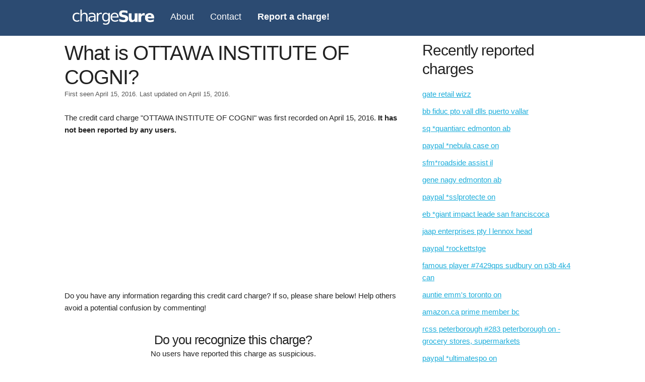

--- FILE ---
content_type: text/html; charset=utf-8
request_url: https://chargesure.com/c/ottawa-institute-of-cogni
body_size: 3979
content:
<!DOCTYPE html>
<html lang="en">

<head>
  <meta charset="utf-8">
  <meta http-equiv="X-UA-Compatible" content="IE=edge">
  <meta name="viewport" content="width=device-width, initial-scale=1">
  <link rel="preload" as="font" href="https://fonts.googleapis.com/css?family=Pacifico&display=swap" />
  
<meta name="description"
  content="Get details on the source of . Report any information you have to help other consumers.">

<title>What is OTTAWA INSTITUTE OF COGNI?</title>
<script async src="https://pagead2.googlesyndication.com/pagead/js/adsbygoogle.js?client=ca-pub-1195897316375945"
  crossorigin="anonymous"></script>

  
  <link rel="stylesheet" href="/chargesure_static/gen/style.min.css?3d43a4fd" />
  
  <link rel="icon" type="image/png" href="/chargesure_static/images/favicon.ico">
</head>

<body>
  <nav class="navbar" id="main-navbar">
    <div class="container">
      <a class=logo href="/">
        <img src="/chargesure_static/images/logo.png" width="162" height="30" alt="logo">
      </a>
      <a href="/about">About</a>
      <a href="/contact">Contact</a>
      <a href="/report"><strong>Report a charge!</strong></a>
      <span class="icon" onClick="openDrawerMenu()">&#9776;</a>
    </div>
  </nav>

  <div class="container">
    
<div class="eight columns">
  <div class="info">
    <div class="row">
      <h1 style="margin-bottom: 0;">What is OTTAWA INSTITUTE OF COGNI?</h1>
      <p id="post-date">First seen April 15, 2016.
        Last updated on April 15, 2016.
      </p>
      <p>
        The credit card charge "OTTAWA INSTITUTE OF COGNI" was first recorded on April 15, 2016. <strong>It has not been reported by any
          users.</strong>
      </p>
      <div class="ad-unit h300">
        <!-- chargesure.com - charge top -->
        <ins class="adsbygoogle" style="display:block" data-ad-client="ca-pub-1195897316375945"
          data-ad-slot="6364068316" data-ad-format="auto" data-full-width-responsive="true"></ins>
        <script>
          (adsbygoogle = window.adsbygoogle || []).push({});
        </script>
      </div>
      
      <p>
        Do you have any information regarding this credit card charge? If so, please share below! Help others avoid a
        potential
        confusion by commenting!
      </p>
    </div>
    <div class="row">
      <div class="trust-buttons center">
        <h3 style="margin-bottom: 0;">Do you recognize this charge?</h3>
        <p>
          
          No users have reported this charge as suspicious.
          
        </p>
      </div>
      <div class="center" id="trust-buttons">
        <form id="trust-button">
          <input type="hidden" name="slug" value="ottawa-institute-of-cogni">
          <input type="hidden" name="csrf_token" value="IjU3YzYxYTRhMjRkNjFhODk3ZjQyN2I5NWU4NzQ0ZDE4YmMwM2FjM2Mi.aVOpHA.A9LUzezCdimu_sfFmvwu37oezLw">
          <button type="button" id="trust" data-vote="pos">Yes</button>
          <button type="button" id="unsure" data-vote="neg">No</button>
        </form>
      </div>
    </div>
    <div class="row vc">
      <div class="six columns ml2 ad-unit h300">
        <!-- chargesure.com - charge merch info -->
        <ins class="adsbygoogle" style="display:block" data-ad-client="ca-pub-1195897316375945"
          data-ad-slot="8759131510" data-ad-format="auto" data-full-width-responsive="true"></ins>
        <script>
          (adsbygoogle = window.adsbygoogle || []).push({});
        </script>
      </div>
      <div class="six columns ml2">
        <h2>Merchant Information</h2>
        <table id=merchant-info class="u-full-width">
          <tbody>
            <tr class=merch-info-row>
              <td>Merchant/Company</td>
              <td>
                
                <span class="unknown">Click to Add</span>
                
              </td>
            </tr>
            <tr class=merch-info-row>
              <td>Website</td>
              <td>
                
                <span class="unknown">Click to Add</span>
                
              </td>
            </tr>
            <tr class=merch-info-row>
              <td>Phone</td>
              <td>
                
                <span class="unknown">Click to Add</span>
                
              </td>
            </tr>
            <tr class=merch-info-row>
              <td>Category</td>
              <td>
                
                <span class="unknown">Click to Add</span>
                
              </td>
            </tr>
            <tr class=merch-info-row>
              <td>Description</td>
              <td>
                
                <span class="unknown">Click to Add</span>
                
              </td>
            </tr>
          </tbody>
        </table>
        <div id=merchant-edit>
          <form id=merch-info method="post" novalidate>
            <input id="csrf_token" name="csrf_token" type="hidden" value="IjU3YzYxYTRhMjRkNjFhODk3ZjQyN2I5NWU4NzQ0ZDE4YmMwM2FjM2Mi.aVOpHA.A9LUzezCdimu_sfFmvwu37oezLw">
            <input type="hidden" name="slug" value="ottawa-institute-of-cogni">
            <table class="u-full-width">
              <tr>
                <td>Merchant/Company</td>
                <td>
                  <input type="text" name="merchant"
                    value="">
                </td>
              </tr>
              <tr>
                <td>Website</td>
                <td>
                  <input type="text" name="website"
                    value="">
                </td>
              </tr>
              <tr>
                <td>Phone</td>
                <td>
                  <input type="text" name="phone"
                    value="">
                </td>
              </tr>
              <tr>
                <td>Category</td>
                <td>
                  <input type="text" name="category"
                    value="">
                </td>
              </tr>
              <tr>
                <td>Description</td>
                <td>
                  <textarea name=description></textarea>
                </td>
              </tr>
            </table>
            <button id=submit class=button type=button name=submit>Submit</button>
            <button id=cancel type=button>Cancel</button>
          </form>
        </div>
        <div class="response"></div>
      </div>
    </div>
    <div class="row">
      <h3>Comments</h3>
      <div id="comments">

        
        <span id="no-comment">
          No reports for this charge yet.
        </span>
        
      </div>
    </div>

    <div class="row comment" id="comment-box">
      <div class="header">
        <h3>Do you know what the source of this charge is?</h3>
      </div>
      <form method=post action="/submit">
        <input id="csrf_token" name="csrf_token" type="hidden" value="IjU3YzYxYTRhMjRkNjFhODk3ZjQyN2I5NWU4NzQ0ZDE4YmMwM2FjM2Mi.aVOpHA.A9LUzezCdimu_sfFmvwu37oezLw">
        <input type="hidden" name="slug" value="ottawa-institute-of-cogni">
        <div class=field>
          <label for="name">Name (shown publicly)</label>
          <input id="name" maxlength="250" minlength="3" name="name" required type="text" value="">
          
        </div>
        <div class="field" id="subscribe-cont">
          <label class="inline mrs" for="subscribe">Subscribe to updates about this charge?</label>
          <input id="subscribe" name="subscribe" type="checkbox" value="y">
        </div>
        <div class="field" id="email-cont" style="display:none">
          <label for="email">Email</label>
          <input id="email" name="email" type="email" value="">
          
        </div>
        <div class=field>
          <label for="comment">Explanation (provide any links or relevant details)</label>
          <textarea id="comment" minlength="3" name="comment" required rows="10">
</textarea>
          
        </div>
        <div class="field" style="text-align:center;">
          
<script>
function reCaptchaOnFocus() {
    var head = document.getElementsByTagName('head')[0]
    var script = document.createElement('script');
    script.type = 'text/javascript';
    script.src = 'https://www.google.com/recaptcha/api.js';
    head.appendChild(script);
    document.getElementById('name').removeEventListener('focus', reCaptchaOnFocus);
    document.getElementById('email').removeEventListener('focus', reCaptchaOnFocus);
}
document.getElementById('name').addEventListener('focus', reCaptchaOnFocus, false);
document.getElementById('email').addEventListener('focus', reCaptchaOnFocus, false);
</script>
<div class="g-recaptcha" data-sitekey="6LdOPDAkAAAAAL6scLLzeEXmpNb9djx5Zv_AfJnu"></div>

        </div>
        <div class="field" id="submit">
          <input id="submit" name="submit" type="submit" value="Submit">
        </div>
      </form>
    </div>
    <div class="row related">
      <h4>This Charge Also Appears on Statements As</h4>
      <ul>
        <li>CHKCARDOTTAWA INSTITUTE OF COGNI</li>
        <li>CHECKCARD OTTAWA INSTITUTE OF COGNI</li>
        <li>POS Debit OTTAWA INSTITUTE OF COGNI</li>
        <li>POS PUR OTTAWA INSTITUTE OF COGNI</li>
        <li>POS PURCH OTTAWA INSTITUTE OF COGNI</li>
        <li>POS PURCHASE OTTAWA INSTITUTE OF COGNI</li>
        <li>POS REFUND OTTAWA INSTITUTE OF COGNI</li>
        <li>PRE-AUTH OTTAWA INSTITUTE OF COGNI</li>
        <li>PENDING OTTAWA INSTITUTE OF COGNI</li>
        <li>Visa Check Card OTTAWA INSTITUTE OF COGNI MC</li>
        <li>Misc. Debit OTTAWA INSTITUTE OF COGNI</li>
        <li>CHKCARD OTTAWA INSTITUTE OF COGNI</li>
      </ul>
    </div>
  </div>
</div>
<div class="four columns">
  <div class="trending">
    <h2>Recently reported charges</h2>
    <ul>
      
      <li>
        <a href="/c/gate-retail-wizz">
          gate retail wizz
        </a>
      </li>
      
      <li>
        <a href="/c/bb-fiduc-pto-vall-dlls-puerto-vallar">
          bb fiduc pto vall dlls puerto vallar
        </a>
      </li>
      
      <li>
        <a href="/c/sq-quantiarc-edmonton-ab">
          sq *quantiarc edmonton ab
        </a>
      </li>
      
      <li>
        <a href="/c/paypal-nebula-case-on">
          paypal *nebula case on
        </a>
      </li>
      
      <li>
        <a href="/c/sfm-roadside-assist-il">
          sfm*roadside assist il
        </a>
      </li>
      
      <li>
        <a href="/c/gene-nagy-edmonton-ab">
          gene nagy edmonton ab
        </a>
      </li>
      
      <li>
        <a href="/c/paypal-sslprotecte-on">
          paypal *sslprotecte on
        </a>
      </li>
      
      <li>
        <a href="/c/eb-giant-impact-leade-san-franciscoca">
          eb *giant impact leade san franciscoca
        </a>
      </li>
      
      <li>
        <a href="/c/jaap-enterprises-pty-l-lennox-head">
          jaap enterprises pty l lennox head
        </a>
      </li>
      
      <li>
        <a href="/c/paypal-rockettstge">
          paypal *rockettstge
        </a>
      </li>
      
      
      <li>
        <a href="/c/famous-player-7429qps-sudbury-on-p3b-4k4-can">
          famous player #7429qps sudbury on p3b 4k4 can
        </a>
      </li>
      
      <li>
        <a href="/c/auntie-emm-s-toronto-on">
          auntie emm&#39;s toronto on
        </a>
      </li>
      
      <li>
        <a href="/c/amazon-ca-prime-member-bc">
          amazon.ca prime member bc
        </a>
      </li>
      
      <li>
        <a href="/c/rcss-peterborough-283-peterborough-on-grocery-stores-supermarkets">
          rcss peterborough #283 peterborough on - grocery stores, supermarkets
        </a>
      </li>
      
      <li>
        <a href="/c/paypal-ultimatespo-on">
          paypal *ultimatespo on
        </a>
      </li>
      
      <li>
        <a href="/c/sp-mfpa-ltd-on">
          sp * mfpa ltd. on
        </a>
      </li>
      
      <li>
        <a href="/c/sq-laurel-irons-keremeos-bc">
          sq *laurel irons keremeos bc
        </a>
      </li>
      
      <li>
        <a href="/c/paypal-jusighoesag-on">
          paypal *jusighoesag on
        </a>
      </li>
      
      <li>
        <a href="/c/eriethames-pwrln-blpay-on">
          eriethames-pwrln-blpay on
        </a>
      </li>
      
      <li>
        <a href="/c/paypal-sammelkarte">
          paypal *sammelkarte
        </a>
      </li>
      
    </ul>
  </div>
</div>






  </div>
  <footer>
    <div class="center">
      <span>Copyright &copy; <a href="/" title="chargeSure.com">chargeSure.com</a> 2025 ·</span>
      <span><a href="/about" title="About">About</a> ·</span>
      <span><a href="/contact" title="Contact">Contact</a> ·</span>
      <span><a href="/privacy-policy" title="Pricay Policy">Privacy Policy</a> ·</span>
      <span><a href="/report" title="Report a charge!">Report a charge!</a></span>
    </div>
  </footer>
  
  <script type="text/javascript" src="/chargesure_static/gen/app.min.js?7fe1c385" async></script>
  
  
  <script>
    function analyticsOnScroll() {
      var head = document.getElementsByTagName('head')[0];
      var script = document.createElement('script');
      script.type = 'text/javascript';
      script.src = 'https://www.googletagmanager.com/gtag/js?id=G-WX0BJG3VLQ';
      head.appendChild(script);
      document.removeEventListener('scroll', analyticsOnScroll);
      document.removeEventListener('onload', analyticsOnScroll);
    };
    document.addEventListener('scroll', analyticsOnScroll);
    document.addEventListener('onload', analyticsOnScroll);
  </script>
  <script>
    window.dataLayer = window.dataLayer || [];
    function gtag() { dataLayer.push(arguments); }
    gtag('js', new Date());
    gtag('config', 'G-WX0BJG3VLQ');
  </script>
  
</body>

</html>

--- FILE ---
content_type: text/html; charset=utf-8
request_url: https://www.google.com/recaptcha/api2/aframe
body_size: 263
content:
<!DOCTYPE HTML><html><head><meta http-equiv="content-type" content="text/html; charset=UTF-8"></head><body><script nonce="cWaN02r82b5sSCUogGOYiQ">/** Anti-fraud and anti-abuse applications only. See google.com/recaptcha */ try{var clients={'sodar':'https://pagead2.googlesyndication.com/pagead/sodar?'};window.addEventListener("message",function(a){try{if(a.source===window.parent){var b=JSON.parse(a.data);var c=clients[b['id']];if(c){var d=document.createElement('img');d.src=c+b['params']+'&rc='+(localStorage.getItem("rc::a")?sessionStorage.getItem("rc::b"):"");window.document.body.appendChild(d);sessionStorage.setItem("rc::e",parseInt(sessionStorage.getItem("rc::e")||0)+1);localStorage.setItem("rc::h",'1767090462462');}}}catch(b){}});window.parent.postMessage("_grecaptcha_ready", "*");}catch(b){}</script></body></html>